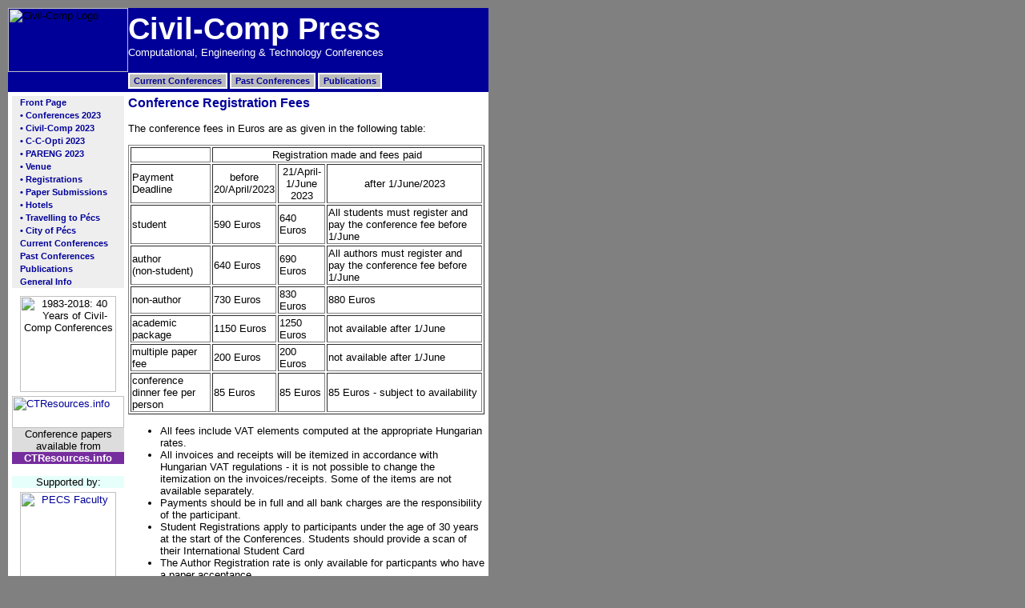

--- FILE ---
content_type: text/html; charset=UTF-8
request_url: https://www.civil-comp.info/2023/reg/
body_size: 2434
content:
<!DOCTYPE html PUBLIC "-//W3C//DTD HTML 4.01 Transitional//EN">
<html>
<head>
<title>Civil-Comp Press - Conferences</title>
<meta http-equiv="Content-Type" content="text/html; charset=ISO-8859-1">
<meta name="keywords" content="Civil-Comp Press; computational mechanics; civil-engineering;
railway engineering; conferences; publishers">
<meta name="Autor-Handle" content="webmaster@civil-comp.info">
<link href="/style.css" rel="stylesheet">
</head>
<body>

<table width="600" border="0" cellpadding="0" cellspacing="0">
<tr>
  <td width="150" valign="top" class="tdblue">
  <img hspace="0" vspace="0" border="0" width="150" height=80 alt="Civil-Comp Logo" src="/images/newtree.gif" />
  </td>
  <td width="550" valign="top" class="tdblue">
  <div class="header2">Civil-Comp Press</div>
  <div class="subheader">Computational, Engineering &amp; Technology Conferences </div>
  </td>
</tr>
<tr>
  <td class="tdblue">&nbsp;</td>
	<td valign="bottom" class="tdblue">
  <div class="hbuttons">
  <a href="/diary" class="hbut">Current Conferences</a>
  <a href="/past" class="hbut">Past Conferences</a>
  <a href="/pubs" class="hbut">Publications</a>
  <!-- </div>
	<div class="hbuttons">
	 <a href="/conf/index.htm" class="hbut">PARENG2019</a>
	<a href="/conf/index.htm" class="hbut">Civil-Comp 2019</a>
	<a href="/conf/index.htm" class="hbut">Civil-Soft-Comp 2019</a> -->

  </div>
  </td>
</tr>
<tr>
  <td width="150" valign="top">

<div class="menu">
<!--<div class="menuhact"><a href="/">Front Page</a></div>-->
<div class="menuhnorm"><a href="/">Front Page</a></div>
<div class="menuhnorm"><a href="/2023/">&#x2022 Conferences 2023</a></div>
<div class="menuhnorm"><a href="/2023/cc23">&#x2022 Civil-Comp 2023</a></div>
<div class="menuhnorm"><a href="/2023/csc23">&#x2022 C-C-Opti 2023</a></div>
<div class="menuhnorm"><a href="/2023/pareng23">&#x2022 PARENG 2023</a></div>
<div class="menuhnorm"><a href="/2023/ven">&#x2022 Venue</a></div>
<div class="menuhnorm"><a href="/2023/reg">&#x2022  Registrations</a></div>
<div class="menuhnorm"><a href="/2023/papsub">&#x2022  Paper Submissions</a></div>
<div class="menuhnorm"><a href="/2023/hotels">&#x2022  Hotels</a></div>
<div class="menuhnorm"><a href="/2023/travel">&#x2022  Travelling to P&eacute;cs</a></div>
<div class="menuhnorm"><a href="/2023/city">&#x2022  City of P&eacute;cs</a></div>
<div class="menuhnorm"><a href="/diary">Current Conferences</a></div>
<div class="menuhnorm"><a href="/past">Past Conferences</a></div>
<div class="menuhnorm"><a href="/pubs">Publications</a></div>
<div class="menuhnorm"><a href="/general">General Info</a></div>
<!-- <div class="menuhnorm"><a href="/info">Mailing List</a>
</div>-->
</div>


<div class="icaption">
<table width="140px" cellspacing=0 cellpadding=0>
<tr><img height="120" hspace="5" vspace="5" border="0" width="120" alt="1983-2018: 40 Years of Civil-Comp Conferences" src="/images/ccc40.jpg" /></tr>
</table>

<table width="140px" cellspacing=0 cellpadding=0>
<tr><td><a href="http://www.ctresources.info"><img width=140 height=40 hspace="0" vspace="0" border="0" alt="CTResources.info" src="/images/ctr.jpg"></a></td></tr>
<tr><td bgcolor="#DDDDDD" align=center>Conference papers<br>available from</td></tr>
<tr><td bgcolor="#762d9e" align=center><a href="http://www.ctresources.info" style="color:white;font-weight:bold">CTResources.info</a></td></tr>
</table>

&nbsp;
<table width="140px" cellspacing=0 cellpadding=0>
<tr><td  bgcolor="#e6fffa" align=center>Supported by:  </td></tr>
<tr><td align=center><a href="https://english.mik.pte.hu/"><img  width=120  hspace="0" vspace="5" border="0" alt="PECS Faculty" src="/images/pecsfac.jpg"></a></td></tr>
<tr><td align=center><a href="https://english.mik.pte.hu/"><img  width=120  hspace="0" vspace="5" border="0" alt="PECS Faculty" src="/images/mik51.jpg"></a></td></tr>
</table>

<table width="140px" cellspacing=0 cellpadding=0>
<tr><td  bgcolor="#e6fffa" align=center>Supporting Elsevier<br>publications:  </td></tr>
<tr><td align=center><a href="https://www.journals.elsevier.com/computers-and-structures"><img  width=120  hspace="0" vspace="5" border="0" alt="CAS" src="/images/cas.gif"></a></td></tr>
<tr><td align=center ><a href="https://www.journals.elsevier.com/advances-in-engineering-software"><img align=center width=120  hspace="0" vspace="5" border="0" alt="ADES" src="/images/ades.gif"></a></td></tr>
</table>


</div>




  </td>
  <td width="450" valign="top">

<div class="title">Conference Registration Fees</div>
<div class="text">


The conference fees in Euros are as given in the following table:<p>
<center>
<table border=1>
<tr><td></td><td colspan=3 align=middle>Registration made and fees paid</td></tr>
<tr><td>Payment Deadline</td><td align=middle>before 20/April/2023</td><td align=middle>21/April-1/June 2023</td><td align=middle>after 1/June/2023</td></tr>
<tr><td>student</td><td>590 Euros</td><td>640 Euros</td><td>All students must register and pay the conference fee before 1/June</td></tr>
<tr><td>author<br><nobr>(non-student)</nobr></td><td>640 Euros</td><td>690 Euros</td><td>All authors must register and pay the conference fee before 1/June</td></tr>
<tr><td>non-author</td><td>730 Euros</td><td>830 Euros</td><td>880 Euros</td></tr>
<tr><td>academic package</td><td>1150 Euros</td><td>1250 Euros</td><td>not available after 1/June</td></tr>
<tr><td>multiple paper fee</td><td>200 Euros</td><td>200 Euros</td><td>not available after 1/June</td></tr>
<tr><td>conference dinner fee per person</td><td>85 Euros</td><td>85 Euros</td><td>
85 Euros - subject to availability</td></tr>
</table>
</center>
<p>





<ul>

<li>All fees include VAT elements computed at the appropriate Hungarian rates.</li>

<li>All invoices and receipts will be itemized in accordance with Hungarian VAT
regulations - it is not possible to change the itemization on the invoices/receipts.
Some of the items are not available separately.</li>

<li>Payments should be in full and all bank charges are the responsibility of  the participant.  </li>


<li> Student Registrations apply to participants under the age of 30 years at the
start of the Conferences.  Students should provide a scan of their International Student Card</li>
<li> The Author Registration rate is only available for particpants who have a paper acceptance.</li>

<li>The Academic Package consists of one author and another participant under the age of 30 years at the start of the Conferences.</li>
<li>  The above Registration fees include: participation in the Conferences, Welcome Drinks Reception (at 3.45 pm on Monday 28th August), Lunches and Coffee Breaks on 29th, 30th and 31st August. </li>

<li> The Conference Opening will be at 5pm on Monday 28th August. </li>

<li> The Registration Desk will open at 2pm on Monday 28th August  </li>

<li>The Conference Dinner on the evening of the 30th August is by ticket price 85 Euros per person.</li>

<li> Please note that it is the responsibility of all participants to take out full insurance to cover all expenses, including
registration fees, in the event that they are unable to travel for whatever reason.</li>


<li> Cancellation policy: See the link to the registration page below.</li>

</ul>

For more details of the Registration Procedures including payments, cancellation policy, etc please follow the link <a href="https://conf2023.neotrace.it/" style="color:blue;font-weight:bold">here.</a>

<p>



</div>

<tr>
  <td width="150" valign="top" class="tdblue">
<div class="lfooter"><a href="#top" class="foot">Back to top</a></div>
  </td>

  <td width="550" valign="top" class="tdblue">
<div class="footer"><a href="/general/legal.htm" class="foot">&copy;Civil-Comp Ltd 2013, 2023, 2024, 2025, 2026</a></div>
  </td>
</tr>
</table>

</body>
</html>


--- FILE ---
content_type: text/css
request_url: https://www.civil-comp.info/style.css
body_size: 862
content:
body{background-color:#808080;background-image:url("/images/bg.gif");border:0px;margin:10px;font-family:Verdana,Arial,Helvetica,sans-serif,"MS sans serif";font-size:13px;font-weight:normal;color:#000000;}
.wpage{width:750px;background-color:#FFFFFF;padding:10px;}
table{background-color:#FFFFFF;font-family:Verdana,Arial,Helvetica,sans-serif,"MS sans serif";font-size:13px;}
tr{font-family:Verdana,Arial,Helvetica,sans-serif,"MS sans serif";font-size:13px;}
td{font-family:Verdana,Arial,Helvetica,sans-serif,"MS sans serif";font-size:13px;}
b{font-weight:bold;}
p{font-family:Verdana,Arial,Helvetica,sans-serif,"MS sans serif";}
div{font-family:Verdana,Arial,Helvetica,sans-serif,"MS sans serif";}
a{font-family:Verdana,Arial,Helvetica,sans-serif,"MS sans serif";text-decoration:none;}
form{margin:0px;padding:0px;}
a:link{font-family:Verdana,Arial,Helvetica,sans-serif,"MS sans serif";text-decoration:none;color:#000099;}
a:visited{font-family:Verdana,Arial,Helvetica,sans-serif,"MS sans serif";text-decoration:none;color:#000099;}
a:active{font-family:Verdana,Arial,Helvetica,sans-serif,"MS sans serif";text-decoration:none;color:#000099;}
a:hover{font-family:Verdana,Arial,Helvetica,sans-serif,"MS sans serif";text-decoration:underline;color:#000099;}
.menu{font-size:11px;width:140px;padding-top:5px;margin-left:5px;}
.menusnorm{background-color:#CCFFCC;padding-bottom:2px;padding-top:2px;padding-left:10px;font-weight:bold;}
.menuhnorm{background-color:#EEEEEE;padding-bottom:2px;padding-top:2px;padding-left:10px;font-weight:bold;}
.menuhact{background-image:url("/images/bullet.gif");background-repeat:no-repeat;background-color:#BBBBBB;padding-bottom:2px;padding-top:2px;padding-left:10px;font-weight:bold;}
.menuinorm{background-color:#DDDDDD;padding-bottom:2px;padding-top:2px;padding-left:20px;}
.menuiact{background-image:url("/images/bullet.gif");background-repeat:no-repeat;background-color:#DDDDDD;padding-bottom:2px;padding-top:2px;padding-left:20px;font-weight:bold;}
.menuiinorm{background-color:#DDDDDD;padding-bottom:2px;padding-top:2px;padding-left:30px;}
.menuiiact{background-image:url("/images/bullet.gif");background-repeat:no-repeat;background-color:#DDDDDD;padding-bottom:2px;padding-top:2px;padding-left:30px;font-weight:bold;}
.series{padding-top:2px;padding-bottom:2px;padding-left:5px;padding-right:5px;font-weight:bold;border-width:2px;border-style:solid;font-size:13px;font-weight:bold;color:#000000;border-color:#000099;margin-bottom:15px;margin-top:5px;margin-right:5px;}
.title{font-size:16px;font-weight:bold;color:#000099;margin-bottom:15px;padding-top:5px;}
.ctitle{text-align:center;font-size:16px;font-weight:bold;color:#000099;margin-bottom:15px;padding-top:5px;}
.subtitle{font-size:13px;font-weight:bold;color:#000099;margin-bottom:5px;padding-top:5px;}
.dtitle{text-align:center;font-size:16px;font-weight:bold;color:#000000;margin-bottom:5px;margin-top:10px;}
.gtitle{font-size:13px;font-weight:bold;margin-bottom:5px;padding-top:5px;}
.gtext{color:#000099;margin-bottom:5px;margin-right:5px;}
.subtitle{font-size:13px;font-weight:bold;color:#000099;margin-bottom:5px;padding-top:5px;}
.text{margin-bottom:5px;margin-right:5px;}
.fwidth{margin-bottom:5px;margin-right:5px;margin-left:5px;margin-top:5px;}
.ctext{text-align:center;margin-bottom:5px;margin-right:5px;}
.refex{margin-bottom:15px;margin-right:15px;margin-left:15px;margin-top:15px;background-color:#DDDDDD;border-width:2px;border-style:solid;border-color:#000000;padding:2px}
.statusline{color:#000099;font-weight:bold;text-align:center;margin-bottom:5px;margin-right:5px;}
.refcaption{font-weight:bold;text-align:center;margin-top:15px;margin-bottom:1px;margin-right:5px;}
.icaption{text-align:center;margin-bottom:5px;margin-top:5px;margin-right:5px;margin-left:5px;}
td.blue{background-color:#000099;}
td.tdblue{background-color:#000099;}
.header{font-size:20px;font-weight:bold;color:#FFFFFF;padding-top:5px;}
.header2{font-size:38px;font-weight:bold;color:#FFFFFF;padding-top:5px;}
.subheader{color:#FFFFFF;}
.footer{font-size:11px;padding-bottom:2px;padding-top:2px;}
.lfooter{font-size:11px;padding-bottom:2px;padding-top:2px;padding-left:15px}
a.foot:link{color:#FFFFFF;}
a.foot:visited{color:#FFFFFF;}
a.foot:active{color:#FFFFFF;}
a.foot:hover{color:#FFFFFF;}
.hbuttons{text-valign:bottom;font-size:11px;padding-bottom:8px;padding-top:5px;}
.hbuttons2{text-align:center;text-valign:bottom;font-size:11px;padding-bottom:8px;padding-top:5px;padding-left:5px}
a.hbut{text-align:center;background-color:#BBBBBB;padding-top:2px;padding-bottom:2px;padding-left:5px;padding-right:5px;font-weight:bold;border-width:2px;border-style:solid;border-color:#FFFFFF;}
.ruler{margin-bottom:5px;margin-top:10px;}
.red{color:#FF0000;}
.blue{color:#000099;}
ul{list-style-image:url("/images/list.gif");list-style-position:outside;}
dt{float:left;clear:left}
div.sg { border: 1px solid #000099; margin: 10px 10px; padding: 20px 10px; width: 430px; border-color: #000099;}
div.sg span.legend { position: relative; background-color: #FFFFFF; padding: 3px; top: -30px; color: #000099;}
.container {
  -webkit-column-count: 2; /* Chrome, Safari, Opera */
  -moz-column-count: 2; /* Firefox */
  column-width: 215;  column-gap: 20px;
}
ul {
  margin: 0;
}